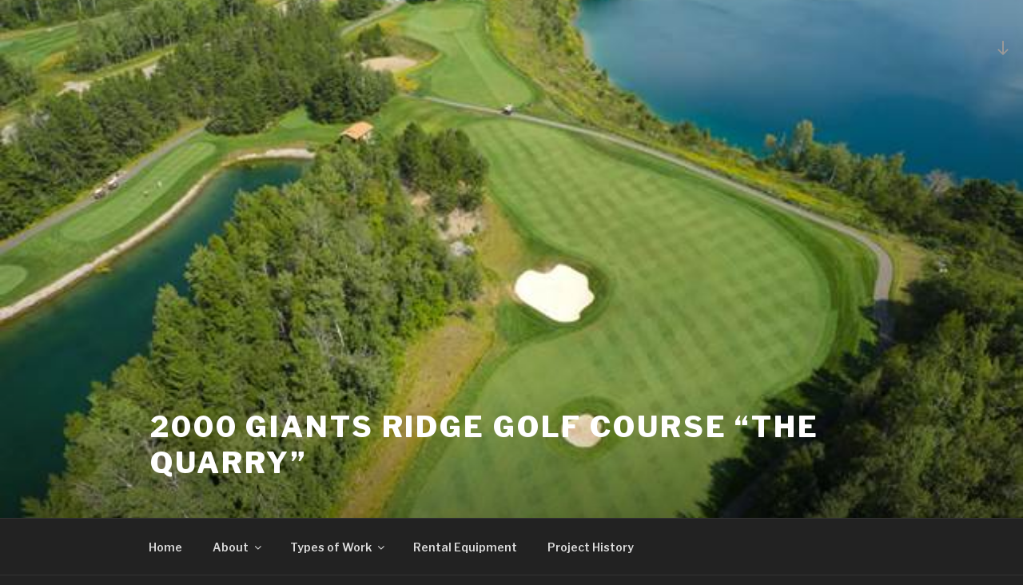

--- FILE ---
content_type: text/css
request_url: https://hoov3r.com/wp-content/themes/five-hacks-for-twenty-seventeen-1.12/style.css?ver=6.9
body_size: 346
content:
/*
Theme Name:     Five Hacks for Twenty Seventeen
Theme URI:      http://premium.wpmudev.org/blog
Description:    A Twenty Seventeen child theme developed to demonstrate how to implement five theme customizations: a custom social links menu, a personalized site footer message, dynamic one page navigation, custom front page sidebars, and a large featured image.
Author:         Jon Penland
Author URI:     https://www.jonpenland.com
License:        GNU General Public License v2 or later
License URI:    http://www.gnu.org/licenses/gpl-2.0.html
Template:       twentyseventeen
Version:        1.11
*/


/* Force sticky navigation into position */
#page-header {
  margin-bottom: 0 !important;
}
/* Force header image to full height */
#custom-header-media {
  height: 100vh;
  max-height: 100%;
  overflow: hidden;
  position: relative;
}

@media screen and (max-width: 48em) {
  .has-header-image.twentyseventeen-front-page .site-branding,
  .has-header-video.twentyseventeen-front-page .site-branding,
  .has-header-image.home.blog .site-branding,
  .has-header-video.home.blog .site-branding {
    bottom: 0;
    display: block;
    left: 0;
    height: auto;
    padding-top: 0;
    position: absolute;
    width: 100%;
  }
}